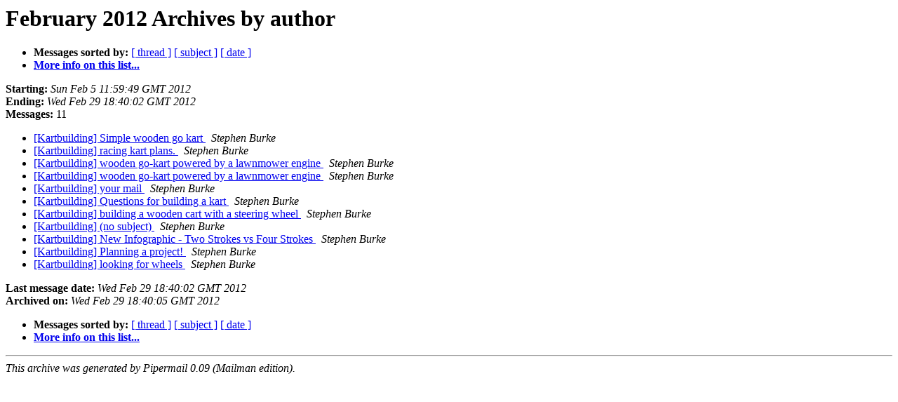

--- FILE ---
content_type: text/html
request_url: http://lists.kartbuilding.net/2012-February/author.html
body_size: 931
content:
<!DOCTYPE HTML PUBLIC "-//W3C//DTD HTML 4.01 Transitional//EN">
<HTML>
  <HEAD>
     <title>The Kartbuilding February 2012 Archive by author</title>
     <META NAME="robots" CONTENT="noindex,follow">
     <META http-equiv="Content-Type" content="text/html; charset=us-ascii">
  </HEAD>
  <BODY BGCOLOR="#ffffff">
      <a name="start"></A>
      <h1>February 2012 Archives by author</h1>
      <ul>
         <li> <b>Messages sorted by:</b>
	        <a href="thread.html#start">[ thread ]</a>
		<a href="subject.html#start">[ subject ]</a>
		
		<a href="date.html#start">[ date ]</a>

	     <li><b><a href="http://lists.burkesys.com/cgi-bin/mailman/listinfo/kartbuilding">More info on this list...
                    </a></b></li>
      </ul>
      <p><b>Starting:</b> <i>Sun Feb  5 11:59:49 GMT 2012</i><br>
         <b>Ending:</b> <i>Wed Feb 29 18:40:02 GMT 2012</i><br>
         <b>Messages:</b> 11<p>
     <ul>

<LI><A HREF="001067.html">[Kartbuilding] Simple wooden go kart
</A><A NAME="1067">&nbsp;</A>
<I>Stephen Burke
</I>

<LI><A HREF="001068.html">[Kartbuilding] racing kart plans.
</A><A NAME="1068">&nbsp;</A>
<I>Stephen Burke
</I>

<LI><A HREF="001069.html">[Kartbuilding] wooden go-kart powered by a lawnmower engine
</A><A NAME="1069">&nbsp;</A>
<I>Stephen Burke
</I>

<LI><A HREF="001070.html">[Kartbuilding] wooden go-kart powered by a lawnmower engine
</A><A NAME="1070">&nbsp;</A>
<I>Stephen Burke
</I>

<LI><A HREF="001071.html">[Kartbuilding] your mail
</A><A NAME="1071">&nbsp;</A>
<I>Stephen Burke
</I>

<LI><A HREF="001072.html">[Kartbuilding] Questions for building a kart
</A><A NAME="1072">&nbsp;</A>
<I>Stephen Burke
</I>

<LI><A HREF="001073.html">[Kartbuilding] building a wooden cart with a steering wheel
</A><A NAME="1073">&nbsp;</A>
<I>Stephen Burke
</I>

<LI><A HREF="001074.html">[Kartbuilding] (no subject)
</A><A NAME="1074">&nbsp;</A>
<I>Stephen Burke
</I>

<LI><A HREF="001075.html">[Kartbuilding] New Infographic - Two Strokes vs Four Strokes
</A><A NAME="1075">&nbsp;</A>
<I>Stephen Burke
</I>

<LI><A HREF="001076.html">[Kartbuilding] Planning a project!
</A><A NAME="1076">&nbsp;</A>
<I>Stephen Burke
</I>

<LI><A HREF="001077.html">[Kartbuilding] looking for wheels
</A><A NAME="1077">&nbsp;</A>
<I>Stephen Burke
</I>

    </ul>
    <p>
      <a name="end"><b>Last message date:</b></a> 
       <i>Wed Feb 29 18:40:02 GMT 2012</i><br>
    <b>Archived on:</b> <i>Wed Feb 29 18:40:05 GMT 2012</i>
    <p>
   <ul>
         <li> <b>Messages sorted by:</b>
	        <a href="thread.html#start">[ thread ]</a>
		<a href="subject.html#start">[ subject ]</a>
		
		<a href="date.html#start">[ date ]</a>
	     <li><b><a href="http://lists.burkesys.com/cgi-bin/mailman/listinfo/kartbuilding">More info on this list...
                    </a></b></li>
     </ul>
     <p>
     <hr>
     <i>This archive was generated by
     Pipermail 0.09 (Mailman edition).</i>
  </BODY>
</HTML>

